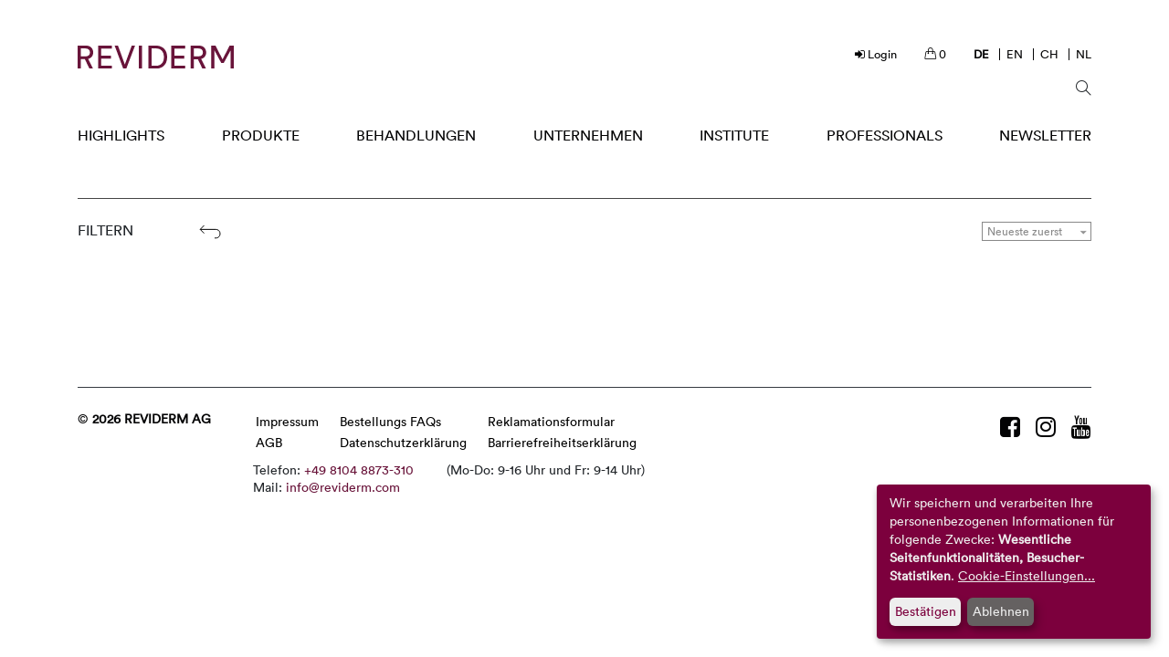

--- FILE ---
content_type: text/html
request_url: https://www.reviderm.com/de/shop/makeup/anwendungsbereich/lips.html
body_size: 6897
content:
<!DOCTYPE html>
<html lang="de">
  <head>
    <!-- Required meta tags -->
    <meta charset="utf-8">
    <meta name="viewport" content="width=device-width, initial-scale=1, shrink-to-fit=no">

    <!-- Bootstrap CSS -->
    <link rel="stylesheet" href="https://www.reviderm.com/de/shop/lite/css/bootstrap.min.css">
    <link rel="stylesheet" href="https://www.reviderm.com/de/shop/lite/css/styles.css">
    <script>
      var baseUrl = 'https://www.reviderm.com/de/shop';
    </script>

    <link rel="apple-touch-icon" sizes="180x180" href="/fileadmin/package/images/favicons/apple-touch-icon.png">
    <link rel="icon" type="image/png" sizes="32x32" href="/fileadmin/package/images/favicons/favicon-32x32.png">
    <link rel="icon" type="image/png" sizes="16x16" href="/fileadmin/package/images/favicons/favicon-16x16.png">
    <link rel="manifest" href="/fileadmin/package/images/favicons/site.webmanifest">
    <link rel="mask-icon" href="/fileadmin/package/images/favicons/safari-pinned-tab.svg" color="#690c37">
    <link rel="shortcut icon" href="/fileadmin/package/images/favicons/favicon.ico">
    <meta name="msapplication-TileColor" content="#690c37">
    <meta name="msapplication-config" content="/fileadmin/package/images/favicons/browserconfig.xml">
    <meta name="theme-color" content="#ffffff">
      <script src="https://www.reviderm.com/de/shop/fileadmin/package/js/jquery.3-2-1.min.js"></script>
      <link rel="stylesheet" href="https://www.reviderm.com/de/shop/lite/css/chosen.css">
  </head>
<body>
  


<header id="header">
	<div class="container header-container">
		<div class="row">
			<div class="col-8 col-lg-4 my-auto text-center text-lg-left order-3 order-lg-1"> 
 				<a id="logo" href="/" title="REVIDERM AG">
					<img src="/fileadmin/package/images/Logo-Reviderm.svg" title="REVIDERM AG" alt="REVIDERM AG" />
				</a> 
			</div>

			<div id="top-nav" class="col-12 col-lg-8 order-1 order-lg-2 d-lg-block">
				<div class="d-flex flex-row top-nav justify-content-center justify-content-lg-end">
											<div class="top-nav-item top-nav-login first"> 
														<a href="/de/shop/customer/account/login" title="Login">
								<i class="icon fa fa-sign-in"></i> <span>Login</span>
							</a> 
													</div>
						<div class="top-nav-item top-nav-cart"> 
														<a href="/de/shop/checkout/cart">
								<i class="icon icon-handbag"></i> <span class="d-lg-none">Warenkorb</span> <span data-bind="text: cart.count">0</span>							</a> 
													</div>
						<div class="top-nav-item top-nav-language last"> 
							<nav class="language">
								<a href="/" title="REVIDERM Deutschland" class="active" hreflang="de">
									<span lang="de">DE</span>
								</a>
								<a href="/en.html"  title="Switch to the english translation of this page" hreflang="en">
									<span lang="en">En</span>
								</a>
					 			<a href="/ch.html"  title="REVIDERM Schweiz & Lichtenstein" hreflang="ch">
									<span lang="en">Ch</span>
								</a>
                                <a href="/skinexpert-nl/" title="Wechseln Sie zur Niederländischen Seite" hreflang="nl">
                                    <span lang="nl">NL</span>
                                </a>
					 		</nav>
						 </div>
									</div>
			</div>
							<div class="col-2 col-lg-6 text-right ml-auto ml-lg-auto search-button my-auto order-4 order-lg-3"> <i class="icon icon-magnifier btn pr-0"></i> </div>
						<div id="nav-main" class="col-2 col-lg-12 my-auto order-2 order-lg-4"> <nav class="navbar navbar-light navbar-expand-lg px-0"> <button class="navbar-toggler" type="button" data-toggle="collapse" data-target="#navbar" aria-controls="navbar" aria-expanded="false" aria-label="Toggle navigation"> <span class="navbar-toggler-icon"></span> </button> 
                <div class="collapse navbar-collapse" id="navbar"> <ul class="nav navbar-nav w-100 justify-content-between"><li class="nav-item text-left dropdown first"><a href="/highlights/beauty-forum-stars-award/das-hautmikrobiom.html" title="Highlights" class="link-item" aria-haspopup="true" aria-expanded="false"><span>Highlights</span><span class="collapser d-none"></span></a>
                      <div class="dropdown-menu box-shadow"><ul class="nav flex-column"><li class="nav-item text-left first"><a href="/highlights/beauty-forum-stars-award.html" title="Beauty Forum Stars Award" class="link-item" aria-haspopup="true" aria-expanded="false"><span>Beauty Forum Stars Award</span><span class="collapser d-none"></span></a></li><li class="nav-item text-left"><a href="/highlights/40-jahre-reviderm.html" title="40 Jahre REVIDERM" class="link-item"><span>40 Jahre REVIDERM</span><span class="collapser d-none"></span></a></li><li class="nav-item text-left"><a href="/highlights/beauty-sleep-cream.html" title="beauty sleep cream" class="link-item"><span>beauty sleep cream</span><span class="collapser d-none"></span></a></li><li class="nav-item text-left"><a href="/highlights/purity.html" title="Purity" class="link-item"><span>Purity</span><span class="collapser d-none"></span></a></li><li class="nav-item text-left"><a href="/highlights/couperose.html" title="Couperose" class="link-item"><span>Couperose</span><span class="collapser d-none"></span></a></li><li class="nav-item text-left"><a href="/highlights/sonnenpflege.html" title="Sonnenpflege" class="link-item"><span>Sonnenpflege</span><span class="collapser d-none"></span></a></li><li class="nav-item text-left"><a href="/highlights/bestseller.html" title="Bestseller" class="link-item"><span>Bestseller</span><span class="collapser d-none"></span></a></li><li class="nav-item text-left"><a href="/highlights/peeling.html" title="Peeling" class="link-item"><span>Peeling</span><span class="collapser d-none"></span></a></li><li class="nav-item text-left"><a href="/highlights/reinigungsroutinen.html" title="Reinigungsroutinen" class="link-item"><span>Reinigungsroutinen</span><span class="collapser d-none"></span></a></li><li class="nav-item text-left"><a href="/highlights/contouring-well-aging.html" title="Contouring - Well-Aging" class="link-item"><span>Contouring - Well-Aging</span><span class="collapser d-none"></span></a></li><li class="nav-item text-left last"><a href="/highlights/growth-factor-cell-renewal.html" title="Growth Factor Cell Renewal" class="link-item"><span>Growth Factor Cell Renewal</span><span class="collapser d-none"></span></a></li></ul></div>
                    </li><li class="nav-item text-left dropdown"><a href="/de/shop/produkte/kategorien/reinigung.html" title="Produkte" class="link-item" aria-haspopup="true" aria-expanded="false"><span>Produkte</span><span class="collapser d-none"></span></a>
                      <div class="dropdown-menu box-shadow shop shop-5"><ul class="nav nav-fill"><li class="nav-item text-left dropdown"><a href="#" class="link-item link-item-sub link-item-nolink mb-lg-2 d-block"><strong>Pflegeprodukte</strong><span class="collapser d-none"></span></a><ul class="nav flex-column dropdown-menu"><li class="nav-item text-left"><a href="/shop/produkte/kategorien/reinigung.html" title="Reinigung" class="link-item link-item-sub">Reinigung</a></li><li class="nav-item text-left"><a href="/shop/produkte/kategorien/peeling.html" title="Peeling" class="link-item link-item-sub">Peeling</a></li><li class="nav-item text-left"><a href="/shop/produkte/kategorien/primer.html" title="Primer" class="link-item link-item-sub">Primer</a></li><li class="nav-item text-left"><a href="/shop/produkte/kategorien/ampullen.html" title="Ampullen" class="link-item link-item-sub">Ampullen</a></li><li class="nav-item text-left"><a href="/shop/produkte/kategorien/tagespflege.html" title="Tagespflege" class="link-item link-item-sub">Tagespflege</a></li><li class="nav-item text-left"><a href="/shop/produkte/kategorien/nachtpflege.html" title="Nachtpflege" class="link-item link-item-sub">Nachtpflege</a></li><li class="nav-item text-left"><a href="/shop/produkte/kategorien/hautmikrobiom.html" title="Hautmikrobiom" class="link-item link-item-sub">Hautmikrobiom</a></li><li class="nav-item text-left"><a href="/shop/produkte/kategorien/pflege.html" title="24H-Pflege" class="link-item link-item-sub">24H-Pflege</a></li><li class="nav-item text-left"><a href="/shop/produkte/kategorien/seren.html" title="Wirkstoffkonzentrate und Seren" class="link-item link-item-sub">Wirkstoffkonzentrate und Seren</a></li><li class="nav-item text-left"><a href="/shop/produkte/kategorien/masken.html" title="Masken" class="link-item link-item-sub">Masken</a></li><li class="nav-item text-left"><a href="/shop/produkte/kategorien/augen.html" title="Augen-, Lippen- und Dekolletépflege" class="link-item link-item-sub">Augen-, Lippen- und Dekolletépflege</a></li><li class="nav-item text-left"><a href="/shop/produkte/kategorien/sonne.html" title="Sonnenpflege" class="link-item link-item-sub">Sonnenpflege</a></li><li class="nav-item text-left"><a href="/shop/produkte/kategorien/body.html" title="Körperpflege" class="link-item link-item-sub">Körperpflege</a></li><li class="nav-item text-left"><a href="/shop/produkte/kategorien/nahrungsergaenzung.html" title="Nahrungsergänzung" class="link-item link-item-sub">Nahrungsergänzung</a></li><li class="nav-item text-left"><a href="/shop/produkte/kategorien/accessoires.html" title="Accessoires" class="link-item link-item-sub">Accessoires</a></li><li class="nav-item text-left"><a href="/shop/produkte/kategorien/sets-geschenke.html" title="Sets & Geschenke" class="link-item link-item-sub">Sets & Geschenke</a></li><li class="nav-item text-left"><a href="/shop/produkte/kategorien/spezialpflege.html" title="Spezialpflege" class="link-item link-item-sub">Spezialpflege</a></li><li class="nav-item text-left"><a href="/shop/produkte/kategorien/aktionen.html" title="Aktionen" class="link-item link-item-sub">Aktionen</a></li></ul></li><li class="nav-item text-left dropdown"><a href="#" class="link-item link-item-sub link-item-nolink mb-lg-2 d-block"><strong>Make-Up</strong><span class="collapser d-none"></span></a><ul class="nav flex-column dropdown-menu"><li class="nav-item text-left"><a href="/shop/produkte/makeup/foundation.html" title="Foundation" class="link-item link-item-sub">Foundation</a></li><li class="nav-item text-left"><a href="/shop/produkte/makeup/puder.html" title="Puder" class="link-item link-item-sub">Puder</a></li><li class="nav-item text-left"><a href="/shop/produkte/makeup/highlighter.html" title="Highlighter" class="link-item link-item-sub">Highlighter</a></li><li class="nav-item text-left"><a href="/shop/produkte/makeup/cover.html" title="Cover" class="link-item link-item-sub">Cover</a></li><li class="nav-item text-left"><a href="/shop/produkte/makeup/rouge.html" title="Rouge" class="link-item link-item-sub">Rouge</a></li><li class="nav-item text-left"><a href="/shop/produkte/makeup/bronzer.html" title="Bronzer" class="link-item link-item-sub">Bronzer</a></li><li class="nav-item text-left"><a href="/shop/produkte/makeup/lidschatten.html" title="Lidschatten" class="link-item link-item-sub">Lidschatten</a></li><li class="nav-item text-left"><a href="/shop/produkte/makeup/mascara.html" title="Mascara" class="link-item link-item-sub">Mascara</a></li><li class="nav-item text-left"><a href="/shop/produkte/makeup/kajal.html" title="Kajal" class="link-item link-item-sub">Kajal</a></li><li class="nav-item text-left"><a href="/shop/produkte/makeup/eyeliner.html" title="Eyeliner" class="link-item link-item-sub">Eyeliner</a></li><li class="nav-item text-left"><a href="/shop/produkte/makeup/augenbrauen.html" title="Augenbrauen" class="link-item link-item-sub">Augenbrauen</a></li><li class="nav-item text-left"><a href="/shop/produkte/makeup/eye-make-up-entferner.html" title="Augen Make-up Entferner" class="link-item link-item-sub">Augen Make-up Entferner</a></li><li class="nav-item text-left"><a href="/shop/produkte/makeup/lippenstift.html" title="Lippenstift" class="link-item link-item-sub">Lippenstift</a></li><li class="nav-item text-left"><a href="/shop/produkte/makeup/lipliner.html" title="Lipliner" class="link-item link-item-sub">Lipliner</a></li><li class="nav-item text-left"><a href="/shop/produkte/makeup/lipgloss.html" title="Lipgloss" class="link-item link-item-sub">Lipgloss</a></li><li class="nav-item text-left"><a href="/shop/produkte/makeup/brushes-accessoires.html" title="Brushes & Accessoires" class="link-item link-item-sub">Brushes & Accessoires</a></li><li class="nav-item text-left"><a href="/shop/produkte/makeup/coral-muse-look.html" title="Midnight Muse Look" class="link-item link-item-sub">Midnight Muse Look</a></li></ul></li><li class="nav-item text-left dropdown"><a href="#" class="link-item link-item-sub link-item-nolink mb-lg-2 d-block"><strong>Hauttyp</strong><span class="collapser d-none"></span></a><ul class="nav flex-column dropdown-menu"><li class="nav-item text-left"><a href="/shop/produkte/hauttyp/normale-haut.html" title="Normale Haut" class="link-item link-item-sub">Normale Haut</a></li><li class="nav-item text-left"><a href="/shop/produkte/hauttyp/trockene-haut.html" title="Trockene Haut" class="link-item link-item-sub">Trockene Haut</a></li><li class="nav-item text-left"><a href="/shop/produkte/hauttyp/feuchtigkeitsarme-haut.html" title="Feuchtigkeitsarme Haut" class="link-item link-item-sub">Feuchtigkeitsarme Haut</a></li><li class="nav-item text-left"><a href="/shop/produkte/hauttyp/fettige-haut.html" title="Fettige Haut" class="link-item link-item-sub">Fettige Haut</a></li></ul></li><li class="nav-item text-left dropdown"><a href="#" class="link-item link-item-sub link-item-nolink mb-lg-2 d-block"><strong>Hautzustand & Hautbedürfnis</strong><span class="collapser d-none"></span></a><ul class="nav flex-column dropdown-menu"><li class="nav-item text-left"><a href="/shop/produkte/hautzustand/anti-aging.html" title="Hautalterung - straffung & Festigung" class="link-item link-item-sub">Hautalterung - straffung & Festigung</a></li><li class="nav-item text-left"><a href="/shop/produkte/hautzustand/pre-aging.html" title="Vorzeitige Hautalterung" class="link-item link-item-sub">Vorzeitige Hautalterung</a></li><li class="nav-item text-left"><a href="/shop/produkte/hautzustand/radikalschutz-umweltbelastung.html" title="Radikalschutz & Umweltbelastung" class="link-item link-item-sub">Radikalschutz & Umweltbelastung</a></li><li class="nav-item text-left"><a href="/shop/produkte/hautzustand/feuchtigkeitsmangel.html" title="Feuchtigkeitsmangel" class="link-item link-item-sub">Feuchtigkeitsmangel</a></li><li class="nav-item text-left"><a href="/shop/produkte/hautzustand/sensibel.html" title="Hautsensibilität" class="link-item link-item-sub">Hautsensibilität</a></li><li class="nav-item text-left"><a href="/shop/produkte/hautzustand/unreinheiten.html" title="Unreinheiten" class="link-item link-item-sub">Unreinheiten</a></li><li class="nav-item text-left"><a href="/shop/produkte/hautzustand/roetungen.html" title="Rötungen und Gefässlabilität" class="link-item link-item-sub">Rötungen und Gefässlabilität</a></li><li class="nav-item text-left"><a href="/shop/produkte/hautzustand/erweiterte-poren.html" title="Erweiterte Poren" class="link-item link-item-sub">Erweiterte Poren</a></li><li class="nav-item text-left"><a href="/shop/produkte/hautzustand/pigmentflecken.html" title="Pigmentflecken" class="link-item link-item-sub">Pigmentflecken</a></li><li class="nav-item text-left"><a href="/shop/produkte/hautzustand/augenschatten.html" title="Augenschatten & -schwellungen" class="link-item link-item-sub">Augenschatten & -schwellungen</a></li><li class="nav-item text-left"><a href="/shop/produkte/hautzustand/lichtschaedigung.html" title="Lichtschädigung" class="link-item link-item-sub">Lichtschädigung</a></li><li class="nav-item text-left"><a href="/shop/produkte/hautzustand/narben.html" title="Narben" class="link-item link-item-sub">Narben</a></li><li class="nav-item text-left"><a href="/shop/produkte/hautzustand/lichtschutz.html" title="Lichtschutz" class="link-item link-item-sub">Lichtschutz</a></li><li class="nav-item text-left"><a href="/shop/produkte/hautzustand/koerperstraffung.html" title="Körperstraffung" class="link-item link-item-sub">Körperstraffung</a></li></ul></li><li class="nav-item text-left dropdown"><a href="#" class="link-item link-item-sub link-item-nolink mb-lg-2 d-block"><strong>Produktlinien</strong><span class="collapser d-none"></span></a><ul class="nav flex-column dropdown-menu"><li class="nav-item text-left"><a href="/shop/produkte/linien/global-anti-aging.html" title="Global Anti-Aging" class="link-item link-item-sub">Global Anti-Aging</a></li><li class="nav-item text-left"><a href="/shop/produkte/linien/age-prevention.html" title="Age-Prevention" class="link-item link-item-sub">Age-Prevention</a></li><li class="nav-item text-left"><a href="/shop/produkte/linien/anti-oxidans.html" title="Anti-Oxidans" class="link-item link-item-sub">Anti-Oxidans</a></li><li class="nav-item text-left"><a href="/shop/produkte/linien/regulation.html" title="Regulation" class="link-item link-item-sub">Regulation</a></li><li class="nav-item text-left"><a href="/shop/produkte/linien/high-performance.html" title="Contouring" class="link-item link-item-sub">Contouring</a></li><li class="nav-item text-left"><a href="/shop/produkte/linien/hydration.html" title="Hydration" class="link-item link-item-sub">Hydration</a></li><li class="nav-item text-left"><a href="/shop/produkte/linien/purity.html" title="Purity" class="link-item link-item-sub">Purity</a></li><li class="nav-item text-left"><a href="/shop/produkte/linien/couperose.html" title="Couperose" class="link-item link-item-sub">Couperose</a></li><li class="nav-item text-left"><a href="/shop/produkte/linien/brightening.html" title="Brightening" class="link-item link-item-sub">Brightening</a></li><li class="nav-item text-left"><a href="/shop/produkte/linien/nutricosmetics.html" title="Nutricosmetics" class="link-item link-item-sub">Nutricosmetics</a></li><li class="nav-item text-left"><a href="/shop/produkte/linien/ph-management.html" title="Ph Management" class="link-item link-item-sub">Ph Management</a></li><li class="nav-item text-left"><a href="/shop/produkte/linien/neuro-sensitive.html" title="Neuro Sensitive" class="link-item link-item-sub">Neuro Sensitive</a></li></ul></li></ul></div>
                    </li><li class="nav-item text-left dropdown"><a href="/behandlungen/hautanalyse-observ.html" title="Behandlungen" class="link-item" aria-haspopup="true" aria-expanded="false"><span>Behandlungen</span><span class="collapser d-none"></span></a>
                      <div class="dropdown-menu box-shadow"><ul class="nav flex-column"><li class="nav-item text-left first"><a href="/behandlungen/hautanalyse-observ.html" title="Hautanalyse - Observ" class="link-item"><span>Hautanalyse - Observ</span><span class="collapser d-none"></span></a></li><li class="nav-item text-left"><a href="/behandlungen/mikrodermabrasion-skinpeeler-ultra.html" title="Mikrodermabrasion - SkinPeeler - ultra" class="link-item"><span>Mikrodermabrasion - SkinPeeler - ultra</span><span class="collapser d-none"></span></a></li><li class="nav-item text-left"><a href="/behandlungen/micro-needling-skinneedler.html" title="Micro-Needling - SkinNeedler" class="link-item"><span>Micro-Needling - SkinNeedler</span><span class="collapser d-none"></span></a></li><li class="nav-item text-left"><a href="/behandlungen/ultraschall-celljet.html" title="Ultraschall - cellJET" class="link-item"><span>Ultraschall - cellJET</span><span class="collapser d-none"></span></a></li><li class="nav-item text-left"><a href="/behandlungen/radiofrequenz-vega.html" title="Radiofrequenz - vega" class="link-item"><span>Radiofrequenz - vega</span><span class="collapser d-none"></span></a></li><li class="nav-item text-left"><a href="/behandlungen/laserepilation-zodiac.html" title="Laserepilation - zodiac" class="link-item"><span>Laserepilation - zodiac</span><span class="collapser d-none"></span></a></li><li class="nav-item text-left last"><a href="/behandlungen/hydroporation-mesojet.html" title="Hydroporation - MesoJet" class="link-item"><span>Hydroporation - MesoJet</span><span class="collapser d-none"></span></a></li></ul></div>
                    </li><li class="nav-item text-left dropdown"><a href="/unternehmen/ueber-reviderm.html" title="Unternehmen" class="link-item" aria-haspopup="true" aria-expanded="false"><span>Unternehmen</span><span class="collapser d-none"></span></a>
                      <div class="dropdown-menu box-shadow"><ul class="nav flex-column"><li class="nav-item text-left first"><a href="/unternehmen/ueber-reviderm.html" title="Über REVIDERM" class="link-item"><span>Über REVIDERM</span><span class="collapser d-none"></span></a></li><li class="nav-item text-left"><a href="/unternehmen/meilensteine.html" title="Meilensteine" class="link-item"><span>Meilensteine</span><span class="collapser d-none"></span></a></li><li class="nav-item text-left"><a href="/unternehmen/true-care.html" title="TRUE CARE" class="link-item"><span>TRUE CARE</span><span class="collapser d-none"></span></a></li><li class="nav-item text-left"><a href="/unternehmen/das-reviderm-system.html" title="Das REVIDERM System" class="link-item"><span>Das REVIDERM System</span><span class="collapser d-none"></span></a></li><li class="nav-item text-left"><a href="https://www.reviderm.com/jobs/" title="Karriere" target="_blank" class="link-item"><span>Karriere</span></a></li><li class="nav-item text-left last"><a href="/unternehmen/events.html" title="Events" class="link-item"><span>Events</span><span class="collapser d-none"></span></a></li></ul></div>
                    </li><li class="nav-item text-left dropdown"><a href="/institute/institutsfinder.html" title="Institute" class="link-item" aria-haspopup="true" aria-expanded="false"><span>Institute</span><span class="collapser d-none"></span></a>
                      <div class="dropdown-menu box-shadow"><ul class="nav flex-column"><li class="nav-item text-left first"><a href="/institute/institutsfinder.html" title="Institutsfinder" class="link-item"><span>Institutsfinder</span><span class="collapser d-none"></span></a></li><li class="nav-item text-left last"><a href="/institute/skinmedics.html" title="skinmedics" class="link-item"><span>skinmedics</span><span class="collapser d-none"></span></a></li></ul></div>
                    </li><li class="nav-item text-left dropdown"><a href="https://www.reviderm.com/skintechnology/" title="Professionals" target="_blank" class="link-item"><span>Professionals</span></a>
                      <div class="dropdown-menu box-shadow"><ul class="nav flex-column"><li class="nav-item text-left first"><a href="https://www.reviderm.com/skintechnology/" title="Geräte für Institute" target="_blank" class="link-item"><span>Geräte für Institute</span></a></li><li class="nav-item text-left"><a href="/professionals/jetsolutiontm-wirkstoffloesungen.html" title="JetSolution™ Wirkstofflösungen" class="link-item"><span>JetSolution™ Wirkstofflösungen</span><span class="collapser d-none"></span></a></li><li class="nav-item text-left last"><a href="/professionals/nisv-fuer-institute.html" title="NiSV für Institute" class="link-item"><span>NiSV für Institute</span><span class="collapser d-none"></span></a></li></ul></div>
                    </li><li class="nav-item text-left last"><a href="/newsletter-anmeldung.html#Newsletter" title="Newsletter" class="link-item"><span>Newsletter</span><span class="collapser d-none"></span></a></li></ul> </div>
                 </nav> </div>
             </div>
           </div> </header>
 <input type="hidden" id="customertype" value="">

  <div class="page-product-category">


    
<div id="c9" class="frame frame-default frame-type-list frame-layout-0">
<div class="categoryteaser">
	

    <div class="container">
        <div class="row">
            <div class="col-12">
                <div class="carousel">
                    <figure class="image">
                        

                        
                    </figure>
                </div>

                
            </div>
        </div>
    </div>

</div></div>



<div class="container">
<div style="border-top: solid 1px #444;">&nbsp;</div>
<div class="row">

<div id="catContent" class="col-xl-2 col-md-3 filter">
	<div class="filter-header p-3 p-md-0">
		<span class="filter-title" data-bind="click: showFilter">Filtern</span>
		<a id="removeFilterButton" href="//www.reviderm.com/de/shop/makeup/anwendungsbereich/lips.html?order=created_at_desc#catContent"><img src="/fileadmin/package/images/remove-filter.svg" width="30" height="24" alt="Reset filter" /></a>
	</div>

	<div id="filter">
			</div>	
</div>
<div class="col-xl-10 col-md-9">
	<div class="row">
		<div class="col-12 sorting">
			<div class="row align-items-end">
				<div class="col">
					<h3 class="mb-0"></h3>
				</div>
				<div class="col-auto">
					<select style="border: solid 1px #888;" class="mb-2" data-bind="value: order, event : { change: updateOrder }">
						<option value="created_at_desc">Neueste zuerst</option>
						<option value="price_asc">Sortieren nach Preis</option>
					</select>
				</div>
			</div>
			<nav aria-label="Page navigation example" class="d-none d-md-block">
				<ul class="pagination justify-content-center">
						
						
						
									</ul>
			</nav>
		</div>
	</div>
	<div class="row">
			</div>
	<nav aria-label="Page navigation example">
		<ul class="pagination justify-content-center">
				
				
				
					</ul>
	</nav>
</div>

</div>
</div>

</div>

<script src="https://www.reviderm.com/de/shop/lite/js/jquery-3.2.1.min.js"></script>
<script src="https://www.reviderm.com/de/shop/lite/js/popper.min.js"></script>
<script src="https://www.reviderm.com/de/shop/lite/js/bootstrap.min.js"></script>
<script src="https://www.reviderm.com/de/shop/lite/js/knockout.js"></script>
<script src="https://www.reviderm.com/de/shop/fileadmin/package/js/config.js"></script>
<script src="https://www.reviderm.com/de/shop/fileadmin/package/js/klaro.js"></script>
<script src="https://www.reviderm.com/de/shop/lite/js/global.js"></script>
<script src="/fileadmin/package/js/scripts.js"></script>
<script>
	var viewModel = {
		cart: {
			count:  ko.observable(0)
		},
		order: ko.observable('created_at_desc'),
		updateOrder: function(vm) {			
			var url = '//www.reviderm.com/de/shop/makeup/anwendungsbereich/lips.html?cat=lips.html'
			if (url.indexOf('?') > 0) {
				url += '&'
			} else {
				url += '?'
			}
			url += 'order=' + vm.order() + '#catContent'
			location.href = url
		},
		showFilter: function() {
			if (!window.matchMedia('screen and (max-width: 768px)').matches) return;
			if ($('#filter').css('display') == 'none') {
				$('#filter').slideDown()
				$('#removeFilterButton').fadeIn()
			} else {
				$('#filter').slideUp()
				$('#removeFilterButton').fadeOut()
			}
		}
	}	
	ko.applyBindings(viewModel);

	var updateCartCount = function( number ) {
		cartCount = number;
		setTimeout(function() { $('*[data-bind="text: cart.count"]').text(cartCount) }, 100);
	};
	updateCartCount( 0 );

	$('.addtocart').click(function() {
		var productId = $(this).data('id')
		$.getJSON('https://www.reviderm.com/de/shop/product/add-to-cart/' + $(this).data('id'), {}, function(response) {
			viewModel.cart.count(response.cartCount);
			updateCartCount( response.cartCount );
			showMiniCart(productId);
			location.href = '#header';
		});
	});
	

	(function($)
	 {
	    showMore = function(element, time) {
	        if (element.height() == "48") {
	            autoHeightAnimate(element, time);
	        } else {
	            element.stop().css({ overflow: 'hidden' }).animate({ height: '48px' }, time).removeClass('done');
	        }
	    }
	
	    function autoHeightAnimate(element, time) {
	        var curHeight = element.height(),
	            autoHeight = element.css('height', 'auto').height();
	
	        element.height(curHeight);
	
	        element.stop().css({ overflow: 'hidden' }).animate({ height: autoHeight }, time).addClass('done');
	    }
	
		
	    //var $teaserText = $('.categoryteaser .header-slide-content');
		//showMore($teaserText, 0);
	
	   // $teaserText.on('click', function(e) {
	   //     showMore($(this), 300);
	   // });
	   var width = $( window ).width();		           
		
	   if ( width < 761 ) {
		 var $teaserText = $('.categoryteaser .header-slide-content');
	   	 showMore($teaserText, 0);

	    	 $teaserText.on('click', function(e) {
 			showMore($(this), 300);
	    	 });
	   } else {
		$('.categoryteaser .header-slide-content').removeAttr( 'style' ).removeClass( "header-slide-content" );
	   }
	})(jQuery);
	
</script>

      <footer id="footer">
      <div class="page-footer container">
        <div class="border-top border-dark mt-4 pt-1">
          <div class="row">
            <div class="col-12 col-lg-auto text-center text-lg-left order-3 order-lg-1 pt-2">
              <p class="copyright">© <span>2026 REVIDERM AG</span></p>
            </div>
            <div class="col-12 col-lg text-center text-lg-left order-2 order-lg-2 pt-2">
              <nav id="nav-footer" class="mt-2 mb-1 my-lg-0 ml-lg-2">
                <table>
                    <tr>
                        <td class="nav-item">
                            <a href="/impressum.html" title="Impressum">Impressum</a>
                        </td>
                        <td class="nav-item" style="padding-left: 20px;">
                            <a href="/bestellungs-faqs.html" title="Bestellungs FAQs">Bestellungs FAQs</a>
                        </td>
                        <td class="nav-item" style="padding-left: 20px;">
                            <a href="/reklamationsformular.html" title="Reklamationsformular">Reklamationsformular</a>
                        </td>
                    </tr>
                    <tr>
                        <td class="nav-item">
                            <a href="/agb.html" title="AGB">AGB</a>
                        </td>
                        <td class="nav-item" style="padding-left: 20px;">
                            <a href="/datenschutzerklaerung.html" title="Datenschutzerklärung">Datenschutzerklärung</a>
                        </td>
                        <td class="nav-item" style="padding-left: 20px;">
                            <a href="/barrierefreiheitserklaerung.html" title="Barrierefreiheitserklärung">Barrierefreiheitserklärung</a>
                        </td>
                    </tr>
                </table>
              </nav>
              <div class="mx-2 mt-1 mb-2">
                <div class="row">
                  <div class="col-12">
                    Telefon: <a href="tel:+4981048873310" class="text-primary">+49 8104 8873-310</a>
                    <span class="d-block d-md-inline mr-md-3"></span>
                    (Mo-Do: 9-16 Uhr und Fr: 9-14 Uhr)
                    <br/>
                    Mail: <a href="mailto:info@reviderm.com" class="text-primary">info@reviderm.com</a>
                  </div>
                </div>
              </div>
            </div>
            <div class="col-12 col-lg-3 text-center text-lg-right order-1 order-lg-3 pt-2">
              <nav id="nav-social">
                <a href="https://www.facebook.com/REVIDERM" target="_blank" title="Facebook"><i class="fa fa-facebook-square"></i> <span>Facebook</span></a>
                <a href="https://www.instagram.com/revidermofficial/" target="_blank" title="Instagram"><i class="fa fa-instagram"></i> <span>Instagram</span></a>
                <a href="https://www.youtube.com/user/REVIDERMAG" target="_blank" title="Youtube"><i class="fa fa-youtube"></i> <span>Youtube</span></a>
              </nav>
            </div>
          </div>
        </div>
      </div>
    </footer>

    <script>
        /*$("#navbar").ready(function() {
            $("div#navbar").find("ul li:nth-child(2)").find(".shop-5").find("ul li:nth-child(1)").hide();
            //$("div.shop-5").find("li").first().hide;
            if($("#customertype").val()=="staff"){
                $("div.shop-5").find("li").first().show;
                $("#navbar").find("ul li:nth-child(2)").find(".shop-5").find("ul li:nth-child(1)").show();
            }
        });*/
    </script>

    <!-- <script id="cookieinfo"
        src="/fileadmin/package/js/cookieinfo.js"
        data-bg="#7c003d"
        data-fg="#f9ebe6"
        data-link="#fff"
        data-divlink="#7c003d"
        data-divlinkbg="#f9ebe6"
        data-cookie="RvdrmCookie"
        data-text-align="left"
        data-message="Cookies werden zur Benutzerführung und Webanalyse verwendet und helfen dabei, diese Webseite zu verbessern. Durch die weitere Nutzung dieser Webseite erklären Sie sich mit der Cookie-Nutzung gemäß unserer <a>Datenschutzerklärung</a> einverstanden."
        data-moreinfo="./datenschutzerklaerung.html"
        data-close-text="Ok!"></script> -->

        <!-- Google Tag Manager -->
        <script async type="opt-in" data-type="application/javascript" data-name="googleAnalytics">(function(w,d,s,l,i){w[l]=w[l]||[];w[l].push({'gtm.start':new Date().getTime(),event:'gtm.js'});var f=d.getElementsByTagName(s)[0],j=d.createElement(s),dl=l!='dataLayer'?'&l='+l:'';j.async=true;j.src='https://www.googletagmanager.com/gtm.js?id='+i+dl;f.parentNode.insertBefore(j,f);})(window,document,'script','dataLayer','GTM-NFDK963');</script>
        <!-- End Google Tag Manager -->

        <!-- Google Tag Manager (noscript) -->
        <noscript><iframe src="https://www.googletagmanager.com/ns.html?id=GTM-NFDK963" height="0" width="0" style="display:none;visibility:hidden"></iframe></noscript>
        <!-- End Google Tag Manager (noscript) -->
</body>
</html>

--- FILE ---
content_type: text/html
request_url: https://www.reviderm.com/de/shop/product/search
body_size: 1326
content:
<div id="search" class="search-container container">
    <div class="search-inner container box-shadow">
        <div class="row">
            <div class="col-12">
                <form class="py-2">
                    <div class="form-group my-0">
                        <div class="input-group mb-0">
                            <input id="search-term" placeholder="Search" type="text" value="" class="form-control" autocomplete="off" />
                            <div class="input-group-append">
                                <i class="fa fa-search input-group-text search-btn"></i>
                            </div>
                        </div>
                    </div>
                </form>
            </div>
        </div>

        <div class="row search-results">
            <div class="col-lg-6 py-2">
                <h3>Produkte</h3>
                <div id="search-results-products">
                    <!-- ko if: loader --> 
                        <img src="https://www.reviderm.com/de/shop/lite/img/loader.gif">
                    <!-- /ko -->

                    <!-- ko if: !loader() && (items().length == 0) -->
                        <div>Keine Treffer</div>
                    <!-- /ko -->

                    <!-- ko if: items().length -->
                    <div data-bind="foreach: items">
                        <div class="row mb-2">
                            <div class="col-auto my-auto"><img data-bind="attr: { src: imageUrl }"></div>
                            <div class="col my-auto"><a data-bind="attr: { href: productUrl }, text: name"></a></div>
                            <div class="col-3 text-right my-auto" data-bind="text: price"></div>
                        </div>
                    </div>
                    <!-- /ko -->
                </div>
            </div>
            <div class="col-lg-6 py-2">
                <h3>Beiträge</h3>
                <div id="search-results-content">
                    <img src="https://www.reviderm.com/de/shop/lite/img/loader.gif">
                </div>
            </div>
        </div>
    </div>
</div>

<script>
    var getReqM, getReqT;

    $('.search-results').hide();

    var viewModelSearch = {
        items: ko.observableArray(),
        loader: ko.observable(false)
    }
    ko.applyBindings(viewModelSearch, $('#search-results-products').get(0));

    $('#search-term').keyup(function() {
        var val = $(this).val();
        funcSearch(val);
    });

    $('.search-btn').on('touchend click', function() {
        var val = $('#search-term').val();
        funcSearch(val);
    });


    var funcSearch = function( val ) {
        viewModelSearch.loader(true);
        var url = "https://www.reviderm.com/de/shop";
        if (val.length > 2) {
            $('.search-results').show();

            if ( getReqM ) { getReqM.abort(); }
            getReqM = $.getJSON(url + '/product/search-results/' + val, function(response) {
                viewModelSearch.items(response);
                viewModelSearch.loader(false);
            });

            if ( getReqT ) { getReqT.abort(); }
            $('#search-results-content').load('/ajax-suche.html?tx_indexedsearch_pi2%5Baction%5D=search&tx_indexedsearch_pi2%5Bcontroller%5D=Search&tx_indexedsearch_pi2%5Bsearch%5D%5Bsword%5D=' + val);
        } else {
            viewModelSearch.items([]);
            viewModelSearch.loader(false);
        }
    };
</script>



--- FILE ---
content_type: text/css; charset=utf-8
request_url: https://www.reviderm.com/de/shop/lite/css/styles.css
body_size: 5097
content:
@import "/fileadmin/package/css/font-awesome.css?cached=true";
@import "/fileadmin/package/css/simple-line-icons.css?cached=true";
@import "/fileadmin/package/css/hybrid.css?cached=true";


#footer {
  /*padding-top: 100px;*/
}

a {
  color: #000;
}
a:hover {
  color: #000;
}
.btn-primary {
  border: solid 1px #111;
  background-color: #111;
  color: #fff;
  font-weight: bold;
}
.btn-secondary {
  background-color: transparent;
  border: solid 1px #444;
  color: #111;
}
.btn-grey {
  background-color: #ccc;
  color: #111;
  text-transform: none;
  font-weight: bold;
}
.btn-grey:hover {
  background-color: #aaa;
}
.pagination {
  padding-top: 20px;
}
.page-link:focus,
.page-link:hover {
  color: #000;
}
.page-link {
  color: #000;
  border: none;
}
.page-item.active .page-link {
  background-color: #444;
}
.page-item:first-child .page-link,
.page-item:last-child .page-link {
  border-radius: 0;
}
.invalid {
  color: #dc3545;
}
.right {
  text-align: right;
}

/*** account navigation ********************/
h1.page-title {
  font-size: 32px;
  color: #000;
}
h1.page-title,
div.page-title {
  padding: 10px 0;
  margin-bottom: 20px;
  border-bottom: solid 1px #000;
}
#overlay {
  position: fixed;
  top: 0;
  left: 0;
  right: 0;
  bottom: 0;
  background-color: #888;
  opacity: 0.5;
  z-index: 10;
}
#popup {
  position: absolute;
  top: 80px;
  width: 100%;
  /* media widths müssen gesetzt werden */
  left: 0;
  z-index: 11;
  background-color: #fff;
}
@media (min-width: 576px) {
  #popup {
    left: 50%;
    width: 540px;
    margin-left: -270px;
  }
}
@media (min-width: 768px) {
  #popup {
    left: 50%;
    width: 720px;
    margin-left: -360px;
  }
}
@media (min-width: 992px) {
  #popup {
    left: 50%;
    width: 960px;
    margin-left: -480px;
  }
}
@media (min-width: 1200px) {
  #popup {
    left: 50%;
    width: 1140px;
    margin-left: -570px;
  }
}
#waiting-popup {
  position: fixed;
  top: 50%;
  height: 200px;
  margin-top: -100px;
  width: 300px;
  left: 50%;
  margin-left: -150px;
  z-index: 11;
  background-color: #fff;
}
/*
.search-button {
	z-index: 12;
	i { cursor: pointer; }
}

#search {
	padding: 10px;
	input {
		width: 100%;
		border: solid 1px #444;
		&:focus {
			outline: none;
		}
	}
	h3 {
		margin-top: 40px;
		font-size: 18px;
		text-transform: uppercase;
		border-bottom: solid 1px #444;
	}
}
*/
#minicart {
  position: absolute;
  margin-top: 10px;
  z-index: 13;
  width: 300px;
  background-color: #fff;
  left: -241px;
}
#minicart .caret {
  margin-top: -26px;
  color: #fff;
  font-size: 30px;
/*
  padding-right: 24px;
  text-align: right;
*/
  padding-left: 254px;
}
#minicart .content {
  margin-top: -20px;
  padding: 8px;
  text-align: left;
}
#minicart .content .title {
  font-size: 16px;
  font-weight: bold;
  border-bottom: solid 1px #444;
}
#minicart .content .image {
  padding-top: 20px;
  border-right: solid 1px #444;
  text-align: center;
}
#minicart .content .price {
  padding-top: 20px;
  padding-left: 20px;
  font-size: 18px;
  font-weight: bold;
  margin-bottom: 10px;
}
#minicart .content a {
  width: 100%;
  padding: 4px 20px;
}
/*
.account-nav {
	background-color: #e6e6e6;
	ul {
		list-style-type: none;
		padding: 1px 0;
	}
	a {
		display: block;
		font-size: 14px;
		color: #000;
		margin: 20px 0;
		padding-left: 14px;
	}

	li.current a, li a:hover {
		text-decoration: none;
		border-left: solid 4px #000;
		padding-left: 10px;
	}
	
	li.current a {
		font-weight: bold;
	}
	
}
*/
/*** PAGES **********/
.page-product-category .tx-categoryteaser .col-12 .image img {
  max-width: 100%;
  height: auto;
}
.page-product-category .categoryteaser .header-slide-content {
  cursor: pointer;
}
.page-product-category .filter .filter-header {
  text-transform: uppercase;
}
.page-product-category .filter .filter-header a {
  display: block;
  float: right;
  width: 30px;
}
.page-product-category .filter .category {
  margin-top: 0;
  border-bottom: solid 1px #888;
  font-size: 14px;
  margin-bottom: 3px;
}
.page-product-category .filter ul {
  list-style-type: none;
  padding: 0;
}
.page-product-category .filter li.sub-category {
  line-height: 1.3;
  margin: 7px 0;
}
.page-product-category .filter li.sub-category a {
  position: relative;
  display: block;
  margin-right: 15px;
  font-size: 12px;
  color: #666;
  text-decoration: none;
}
.page-product-category .filter li.sub-category .checkbox {
  width: 8px;
  height: 8px;
  border: solid 1px #888;
  position: absolute;
  right: -15px;
  top: 4px;
}
.page-product-category .filter li.sub-category.checked .checkbox,
.page-product-category .filter li.sub-category a:hover .checkbox {
  background-color: #888;
}
.page-product-category .sorting {
  /*text-align: center;*/
  margin-bottom: 20px;
}
.page-product-category .sorting select {
  -webkit-appearance: none;
  color: #888;
  background-color: #fff;
  border-radius: 0;
  padding: 1px 5px;
  background: url(../img/selectbox-icon.png) no-repeat right center;
  font-size: 12px;
}
.page-product-category .product {
  margin-top: 20px;
  padding: 20px;
  text-align: center;
  cursor: pointer;
}
.page-product-category .product a {
  color: #111;
  text-decoration: none;
}
.page-product-category .product:hover {
  box-shadow: 0 0 20px 0 rgba(120, 120, 120, 0.2);
}
.page-product-category .product .btn-secondary {
  padding: 2px 10px;
}
.page-product-category .product .name,
.page-product-category .product .price {
  padding-top: 5px;
  font-size: 13px;
  color: #222;
  font-weight: bold;
}
.page-product-category .product .add {
  padding-bottom: 5px;
  color: #666;
  font-size: 12px;
}
.page-product-detail .images img {
  max-width: 400px;
  width: 100%;
  height: auto;
  margin: 0 auto;
}
.page-product-detail #productCarousel {
  margin: 0 30px;
}
.page-product-detail #productCarousel .carousel-control-prev-icon {
  background-image: url(../img/carousel-prev.jpg);
}
#map {
  background:url(../img/D_A_CH_Karte.png) no-repeat;
  background-size: contain;
}
.page-product-detail #productCarousel .carousel-control-prev {
  opacity: 1;
  margin-left: -45px;
}
.page-product-detail #productCarousel .carousel-control-next-icon {
  background-image: url(../img/carousel-next.jpg);
}
.page-product-detail #productCarousel .carousel-control-next {
  opacity: 1;
  margin-right: -45px;
}
.page-product-detail .name {
  font-weight: bold;
}
.page-product-detail .sku {
  text-transform: uppercase;
  font-size: 12px;
}
.page-product-detail .cart-row {
  margin-top: 30px;
}
.page-product-detail .cart-row .price-info .price {
  font-weight: bold;
}
.page-product-detail .cart-row .price-info .add-price,
.page-product-detail .cart-row .price-info .detail2 {
  font-size: 12px;
  color: #666;
}
.page-product-detail .cart-row .price-info .detail1 {
  font-size: 12px;
  font-weight: bold;
}
.page-product-detail .cart-row .quantity {
  padding-top: 6px;
}
.page-product-detail .cart-row .quantity .header {
  font-size: 12px;
  height: 24px;
  line-height: 24px;
}
.page-product-detail .cart-row .quantity input {
  border: solid 1px #111;
  padding: 0 4px;
}
.page-product-detail .cart-row div.addtocart {
  text-align: right;
}
.page-product-detail .cart-row div.addtocart .available-from {
  padding-top: 10px;
  height: 30px;
  font-size: 12px;
  text-transform: uppercase;
  font-weight: bold;
}
.page-product-detail .cart-row div.addtocart button {
  text-transform: uppercase;
}
.page-product-detail .info {
  margin-top: 30px;
  margin-bottom: 20px;
}
.page-product-detail .info .col-head {
  border-bottom: solid 1px #444;
  color: #444;
  font-size: 14px;
}
.page-product-detail .info .properties_configurations ul {
  padding: 0;
  list-style-type: none;
}
.page-product-detail .info .properties_configurations ul img {
  width: 25px;
}
.page-product-detail .info .properties_configurations li {
  font-size: 12px;
  padding: 8px 0;
}
.page-product-detail .info .properties_configurations li img {
  padding-right: 10px;
}
.page-product-detail .info .description {
  margin-top: 5px;
  color: #444;
  font-size: 12px;
}
.page-product-detail .social-links {
  text-align: right;
  margin-bottom: 80px;
}
.page-product-detail .cross-selling {
  font-size: 12px;
  text-align: center;
}
.page-product-detail .cross-selling .title {
  /*margin-top: -10px;*/
  text-align: left;
  /*padding: 20px;*/
  padding-top: 0;
  font-size: 16px;
}
.page-product-detail .cross-selling .add {
  color: #666;
}
.page-product-detail .add-info .anwendung {
  font-size: 12px;
}
.page-product-detail .add-info .anwendung .title {
  font-weight: bold;
  margin-bottom: 5px;
}
.page-product-detail .line {
  border-top: solid 2px #808080;
  height: 30px;
}
.page-product-detail .line-margin-right {
  margin-right: 15px;
}
.page-product-detail .line-margin-left {
  margin-left: 15px;
}
.page-product-detail .line-right {
  border-right: solid 2px #808080;
  min-height: 200px;
}
.page-product-detail #map {
  width: 100%;
  height: 180px;
}

/******* CHECKOUT CART **************/
.page-checkout-cart {
  padding-bottom: 80px;
  /*
	.column-heading {
		/* font-weight: bold; *
	}
	*/
}
.page-checkout-cart .header-container{
  margin-bottom:40px;
}
.page-checkout-cart .search-button{
  display:none;
}
.page-checkout-cart .product-detail{
  margin-bottom:20px;
}
.lbl1{display:none;}

.page-checkout-cart .hline {
  border-top: solid 1px #444;
  padding: 10px 0;
}
.page-checkout-cart .row-sum {
  font-weight: bold;
  text-transform: uppercase;
}
.page-checkout-cart .qty{
  font-weight: bold;
  text-transform: uppercase;
}

.page-checkout-cart .button-bar {
  text-align: right;
}
.page-checkout-cart .totals {
  background-color: #ddd;
  padding: 20px 10px;
  margin-top: 10px;
  margin-bottom: 30px;
}
.page-checkout-cart .totals .size1 {
  font-size: 28px;
}
.page-checkout-cart .totals .size2 {
  font-size: 20px;
}
.page-checkout-cart .totals .size3 {
  font-size: 12px;
}
.page-checkout-cart .totals .coupon {
  padding: 10px 0;
}

@media (max-width: 767px) {
  .page-checkout-cart .header-container{
    margin-bottom:20px;
  }
  .lbl1{
    display:block; margin-bottom:10px;
  }
  .page-checkout-cart .cart-header{
    display:none;
  }
  .page-checkout-cart .product-detail img{
    display: inline-block;
    float: left;
  }
  .page-checkout-cart .product-detail span.product-name{
    font-weight:bold;
    display:flex;
    margin-top:20px;
  }
}

/******* CHECKOUT ***********/
.page-checkout-index {
  overflow-y: scroll;
  padding-bottom: 80px;
}
.page-checkout-index .header-container{
  margin-bottom:40px;
}

.page-checkout-index h3 {
  font-weight: bold;
  font-size: 24px;
}
.page-checkout-index .highlight {
  color: #f00;
  font-weight: bold;
}
.page-checkout-index .address {
  padding-right: 40px;
}
.page-checkout-index .address > h3 {
  /*border-bottom: solid 1px #444;*/
  /* padding-bottom: 10px; */
  padding-left: 20px;
  margin: 0 -10px;
}
.page-checkout-index .address .row {
  margin-top: 20px;
}
.page-checkout-index .address .no-top-margin {
  margin-top: 0;
}
.page-checkout-index .address .address-radio {
  margin: 40px 0;
  font-size: 14px;
}
.page-checkout-index .address .address-radio input {
  margin-right: 10px;
  margin-top: 8px;
}
.page-checkout-index .address input.form-control {
  border: none;
  border-bottom: solid 1px #444;
  border-radius: 0;
  padding-bottom: 2px;
  margin-right: 10px;
  font-size: 14px;
}
.page-checkout-index .address input.form-control::placeholder {
  color: #000;
}
.page-checkout-index .address input.form-control.is-invalid {
  border-color: #dc3545;
}
.page-checkout-index .address select.form-control {
  -webkit-appearance: none;
  border: none;
  border-radius: 0;
  border-bottom: solid 1px #444;
  font-size: 14px;
}
.page-checkout-index .institute {
  font-size: 12px;
}
.page-checkout-index .institute h3 {
  margin-bottom: 40px;
}
.page-checkout-index .institute select.form-control {
  -webkit-appearance: none;
  height: auto;
  margin-top: 5px;
  padding: 3px 10px;
  border-radius: 0;
  font-size: 12px;
  background-color: #ddd;
  border-color: #444;
  color: #000;
}
.page-checkout-index .institute .subtitle {
  margin-top: 40px;
  margin-bottom: 20px;
}
.page-checkout-index .institute .institute-name {
  font-size: 14px;
  margin-bottom: 10px;
}
.page-checkout-index .institute #map {
  width: 100%;
  height: 130px;
  margin-bottom: 80px;
}
.page-checkout-index .shipping {
  font-size: 20px;
  margin-top: 30px;
  margin-bottom: 20px;
}
.page-checkout-index .payment {
  /* border-top: solid 1px #444; */
  margin-bottom: 30px;
}
.page-checkout-index .payment .selected {
  background-color: #f9f9f9;
}
.page-checkout-index .payment .magento-methods {
  margin-top: -20px;
}
.page-checkout-index .payment .method {
  padding: 10px;
  border-bottom: solid 1px #dfdfdf;
  cursor: pointer;
  font-size: 14px;
}
.page-checkout-index .payment .method div:nth-child(2) {
  padding-top: 10px;
}
.page-checkout-index .summary .item {
  border-top: solid 1px #444;
  margin-top: 20px;
  padding-top: 20px;
}
.page-checkout-index .summary .item img {
  width: 120px;
  height: 120px;
  float: left;
}
.page-checkout-index .summary .item p {
  padding-top: 42px;
  font-weight: bold;
}
.page-checkout-index .summary .qty {
  padding-top: 42px;
  font-weight: bold;
}
.page-checkout-index .summary .prices {
  padding-top: 42px;
  text-align: right;
  font-weight: bold;
}
.page-checkout-index .summary .prices .single-price {
  font-size: 10px;
  font-weight: normal;
}
.page-checkout-index .summary .totals {
  background-color: #ddd;
  padding: 20px 10px;
  margin: 20px 0;
}
.page-checkout-index .summary .totals .size1 {
  font-size: 22px;
}
.page-checkout-index .summary .totals .size2 {
  font-size: 18px;
}
.page-checkout-index .summary .totals .size3 {
  font-size: 12px;
}
.page-checkout-index .summary .totals .spacer {
  height: 20px;
}
.page-checkout-index .summary .comment textarea {
  width: 100%;
}
.page-checkout-index .summary .terms {
  margin: 20px 0;
}
.page-checkout-index .summary .submit {
  text-align: right;
}
.page-checkout-thanks .content {
  padding: 50px;
  font-size: 20px;
}
.page-customer-products .bubble {
  display: inline-block;
  margin: 10px;
  padding: 5px 20px;
  background-color: #eee;
  cursor: pointer;
  /*border-radius: 4px;*/
  border: solid 2px #eee;
}
.page-customer-products .bubble.selected,
.page-customer-products .bubble:hover {
  background-color: transparent;
}
.page-customer-products .bubble-pane {
  display: none;
}
.page-customer-products .actions a {
  float: right;
  margin-left: 20px;
}
.page-customer-products .actions a:first-child {
  float: left;
  margin-left: 0;
}
.page-customer-products .actions div {
  display: inline-block;
  float: right;
  margin-right: 40px;
  padding: 5px;
}
.page-customer-products .products {
  margin-top: 20px;
/*
  height: 400px;
  overflow-y: scroll;
*/
}
.page-customer-products .products table tbody {
    /*display: block;*/
    overflow: hidden;
    overflow-y: auto;
    height: 400px;
}

.page-customer-products tbody a {
  color: #000;
}
.page-customer-products th,
.page-customer-products td {
  padding: 0;
  white-space: nowrap;
  overflow: hidden;
}
.page-customer-products table {
  font-size: 14px;
  overflow: scroll;
}
.page-customer-products td.cart-actions input {
  text-align: right;
  padding: 0 10px;
}
.page-customer-products tr.expandable .name {
  cursor: pointer;
}
.page-customer-products tr.expandable:hover {
  background-color: #eee;
}
.page-customer-products tr.optional {
  display: none;
}
.page-customer-products .sum {
  text-align: right;
}
.page-customer-index .account-nav {
  display: flex;
  flex-wrap: wrap;
}
.page-customer-index .account-nav a {
  display: block;
  font-size: 24px;
  color: #000;
  margin: 10px 0;
  padding: 20px 20px;
  background-color: #eee;
  text-align: center;
  text-decoration: none;

  -webkit-transition: all .2s ease-in;
     -moz-transition: all .2s ease-in;
      -ms-transition: all .2s ease-in;
       -o-transition: all .2s ease-in;
          transition: all .2s ease-in;
}
.page-customer-index .account-nav a i {
  display: block;
  margin-bottom: .5rem;
  font-size: 3rem;
  text-decoration: none;
}
.page-customer-index .account-nav a:hover {
  background-color: #7c003d;
  color: #fff;
}
.page-customer-index .account-nav a:hover i { text-decoration: none; }
.row-line-right:after {
  position: absolute;
  content: "";
  top: 2.2rem;
  bottom: 0;
  right: -2px;
  border-right: 2px solid #000;
}
.overflow-scroll-container {
  overflow: hidden;
  overflow-y: auto;
  max-height: 200px;
}
/*** RESPONSIVE *****************************************/
@media (max-width: 991px) {
  #minicart {
    position: fixed;
    top: 0;
    left: 10px;
    right: 10px;
    width: auto;
    margin-left: 0;
    margin-right: 0;
  }
  #minicart .content {
    margin-top: 0;
  }
  #minicart .caret {
    display: none;
  }
}
@media (max-width: 767px) {
  #filter,
  #removeFilterButton {
    display: none;
  }
  .row-line-right:after {
    display: none;
  }
  .page-product-detail .properties_configurations {
    margin-bottom:20px;
  }
}
@media (max-width: 575px) {
  .page-product-detail .product-infos1 {
    text-align: left;
  }
  .page-product-detail .cart-row div.addtocart {
    text-align: center;
  }
  .page-product-detail .line-right {
    border-right: none;
  }
  .page-product-detail .line {
    margin-top: 20px;
  }
  .page-product-detail .add-info {
    text-align: center;
  }
  .page-product-detail .add-info .institute-address {
    margin-bottom: 20px;
  }
  .page-checkout-cart .totals .size1 {
    font-size: 24px;
  }
  .page-checkout-cart .totals .size2 {
    font-size: 16px;
  }
}


#b2bHeaderSticky thead {
    height: 20px;
}
#b2bHeaderSticky.b2bsticky thead {
  position: fixed;
  top: 0;
  background: #fff;
  z-index: 100;
}
#b2bHeaderSticky.b2bsticky + #b2bHeaderSticky.b2bsticky tbody {
  margin-top: 20px;
}

@media (max-width: 575px) {
    #b2bHeaderSticky.b2bsticky thead { right: 15px; left: 15px; }
}
@media (min-width: 576px) {
    #b2bHeaderSticky.b2bsticky thead { width: 100%; max-width: 510px }
}
@media (min-width: 768px) {
    #b2bHeaderSticky.b2bsticky thead { width: 100%; max-width: 690px }
}
@media (min-width: 992px) {
    #b2bHeaderSticky.b2bsticky thead { width: 100%; max-width: 930px }
}
@media (min-width: 1200px) {
    #b2bHeaderSticky.b2bsticky thead { width: 100%; max-width: 1110px }
}

.alert-warning {
    color: #856404;
    background-color: #fff3cd;
    border-color: #ffeeba;
}
.alert-danger {
    color: #721c24;
    background-color: #f8d7da;
    border-color: #f5c6cb;
}
/*table-responsive*/
@media (max-width:640px){
  
.page-customer-products table {
    overflow: scroll;
    display: block;
    width: 100%;
}
.btn-design{
  color: #fff!important;
    width: 7rem;
    /* text-align: center; */
    margin: 1px 2px;
    padding: 2px;
    background-color: #69143a;
    font-size: 11px;
    border-radius: 5px;
    position: relative;
    right:2rem;
}
table.seminarbooking tr td:first-child:after{
    content:attr(data-name);
    color:#8a8d8f; 
}
table.seminarbooking tr td:first-child{
  text-align:left!important;
    font-weight: normal!important;
}
table.seminarbooking tr td:first-child:after{
   position: absolute;
    top: 0.75rem!important;
    left: 0.2rem;
    width: 47%!important;
    padding-right: 1rem!important;
    white-space: nowrap!important;
    text-align: left!important;
    overflow: hidden!important;
    text-overflow: ellipsis!important;
}
table.seminarbooking tr td {
    border: none;
    border-bottom: 1px solid #eee;
    position: relative;
    padding-left:41%!important;
    text-align: left;
}
table.seminarbooking thead, table.seminarbooking tbody, table.seminarbooking th, table.seminarbooking tr, table.seminarbooking td {
    display: block;
    width: 100%;
    margin-top: 9px!important;
}

table.seminarbooking tr td:before {
    content:attr(data-name);
    color:#8a8d8f;
}

table.seminarbooking tr td:before {
    position: absolute;
    top: 0.75rem!important;
    left: 0.2rem;
    width: 47%!important;
    padding-right: 1rem!important;
    white-space: nowrap!important;
    text-align: left!important;
    overflow: hidden!important;
    text-overflow: ellipsis!important;
}

}
@media (min-width:641px) and (max-width: 768px){
  .btn-design{
  color: #fff!important;
    width: 7rem;
    /* text-align: center; */
    margin: 1px 2px;
    padding: 4px;
    background-color: #69143a;
    font-size: 11px;
    border-radius: 5px;
    position: relative;
    left: -2rem;
}
table.seminarbooking tr td:first-child:after{
    content:attr(data-name);
    color:#8a8d8f; 
}
table.seminarbooking tr td:first-child{
  text-align:left!important;
    font-weight: normal!important;
}
table.seminarbooking tr td:first-child:after{
   position: absolute;
    top: 0.75rem!important;
    left: 14.2rem;
    width: 47%!important;
    padding-right: 1rem!important;
    white-space: nowrap!important;
    text-align: left!important;
    overflow: hidden!important;
    text-overflow: ellipsis!important;
}
table.seminarbooking tr td {
    border: none;
    border-bottom: 1px solid #eee;
    position: relative;
    padding-left:41%!important;
    text-align: left;
}
table.seminarbooking tr td {
    border: none;
    border-bottom: 1px solid #eee;
    position: relative;
    padding-left: 53%;
    text-align: left;
}
table.seminarbooking tr td:before {
      position: absolute;
    top: 0.75rem;
    left: -3rem;
    width: 47%;
    padding-right:0.75rem;
    white-space: nowrap;
    text-align: right;
    overflow: hidden;
    text-overflow: ellipsis;
}
}

@media (max-width: 991.98px)

table.seminarbooking thead, table.seminarbooking tbody, table.seminarbooking th, table.seminarbooking tr, table.seminarbooking td {
    display: block;
    width: 100%;
}
.table th, .table td {
    padding: 0.75rem;
    vertical-align: top;
    border-top: 1px solid #dee2e6;
}
.align-middle {
    vertical-align: middle !important;
}
table td {
    white-space: normal !important;
    word-wrap: break-word;
}
* {
    -webkit-backface-visibility: hidden;
    backface-visibility: hidden;
}
*, *::before, *::after {
    box-sizing: border-box;
}

td, th {
    display: table-cell;
    vertical-align: inherit;
}
table {
    border-collapse: collapse;
}

table {
    display: table;
    border-collapse: separate;
    border-spacing: 2px;
    border-color: grey;
}
body {
    font-family: "Circular Pro Book", Roboto, "Helvetica Neue", Arial, sans-serif;
    font-size: 16px;
    line-height: 1.45;
    color: #030304;
    -moz-osx-font-smoothing: grayscale;
    -webkit-font-smoothing: antialiased;
}
body {
    margin: 0;
    font-family: "Circular Pro Book", Roboto, "Helvetica Neue", Arial, sans-serif;
    font-size: 1rem;
    font-weight: 400;
    line-height: 1.45;
    color: #212529;
    text-align: left;
    background-color: #fff;
}
:root {
    --blue: #007bff;
    --indigo: #6610f2;
    --purple: #6f42c1;
    --pink: #e83e8c;
    --red: #dc3545;
    --orange: #fd7e14;
    --yellow: #ffc107;
    --green: #28a745;
    --teal: #20c997;
    --cyan: #17a2b8;
    --white: #fff;
    --gray: #868e96;
    --gray-dark: #343a40;
    --white: #fff;
    --blue: #007bff;
    --indigo: #6610f2;
    --purple: #6f42c1;
    --pink: #e83e8c;
    --red: #dc3545;
    --orange: #fd7e14;
    --yellow: #ffc107;
    --green: #28a745;
    --teal: #20c997;
    --cyan: #17a2b8;
    --white: #fff;
    --gray: #868e96;
    --gray-dark: #343a40;
    --berry: #7c003d;
    --paleberry: #f9ebe6;
    --coolgrey: #c9c8c7;
    --silver: #8a8d8f;
    --desertbrown: #b9a492;
    --primary: #007bff;
    --secondary: #868e96;
    --success: #28a745;
    --info: #17a2b8;
    --warning: #ffc107;
    --danger: #dc3545;
    --light: #f8f9fa;
    --dark: #343a40;
    --primary: #69143a;
    --secondary: #000;
    --success: #28a745;
    --info: #17a2b8;
    --warning: #ffc107;
    --danger: #dc3545;
    --light: #f8f9fa;
    --dark: #343a40;
    --white: #fff;
    --berry: #7c003d;
}
html {
    font-family: sans-serif;
    line-height: 1.15;
    -webkit-text-size-adjust: 100%;
    -ms-text-size-adjust: 100%;
    -ms-overflow-style: scrollbar;
    -webkit-tap-highlight-color: rgba(0, 0, 0, 0);
}
.bg-paleberry {
    background-color: #f9ebe6 !important;
}
span#maxqtyalert{
        color: #69143a;
        width: 20rem;
        text-align: center;
        padding: 10px;
        background: #F5F5F5;
        position: relative;
        left: 26rem;
}
.page-product-category .mb-2{
  margin-bottom:0 !important;
}

@media screen and (max-width: 768px){
  span.filter-title {
    position: relative;
  }
  span.filter-title::after {
    position: absolute;
    display: inline-block;
    font-family: 'simple-line-icons';
    font-style: normal;
    text-transform: none;
    line-height: 1;
    -webkit-font-smoothing: antialiased;
    content: "\e604";
    top: 3px;
    margin-left: 5px;
  }
}


--- FILE ---
content_type: application/javascript; charset=utf-8
request_url: https://www.reviderm.com/de/shop/fileadmin/package/js/config.js
body_size: 631
content:
var klaroConfig = {
      cookieName: 'klaro',
      elementID: 'klaro',
      lang: 'de',
      privacyPolicy: '/datenschutzerklaerung.html',
      default: true,
      translations: {
          de: {
              consentModal: {
                  title: 'Cookie-Einstellungen',
                  description:
                      'Hier finden Sie die Übersicht der verwendeten Cookies, die Sie aktivieren oder deaktivieren können.',
              },
              privacyPolicy: {
                  text:
                      'Dies ist der Text mit einem Link zu Ihrer {privacyPolicy}.',
                  name: 'Datenschutzerkl&auml;rung (Name)',
              },
              poweredBy: 'Konfiguration ansehen',
              ok: "Bestätigen",
              purposes: {
                  analytics: 'Besucher-Statistiken',
                  security: 'Sicherheit',
                  livechat: 'Live-Chat',
                  advertisting: 'Anzeigen von Werbung',
      requiredcookie: 'Wesentliche Seitenfunktionalitäten',
              },
              googleAnalytics: {
                  description: 'Sammeln von Besucherstatistiken',
              },
              requiredCookies: {
                  description: 'Diese Cookies sind für die wesentlichen Funktionen der Seite notwendig.',
              },
          },
      },
      apps: [
          {
              name: 'requiredCookies',
              title: 'Erforderliche Cookies',
              purposes: ['requiredcookie'],
        required: true,
          },
          {
              name: 'googleAnalytics',
              title: 'Google Analytics',
              purposes: ['analytics'],
          },
      ],
  };


--- FILE ---
content_type: image/svg+xml
request_url: https://www.reviderm.com/fileadmin/package/images/remove-filter.svg
body_size: 506
content:
<?xml version="1.0" encoding="UTF-8" standalone="no"?>
<svg
   xmlns:dc="http://purl.org/dc/elements/1.1/"
   xmlns:cc="http://creativecommons.org/ns#"
   xmlns:rdf="http://www.w3.org/1999/02/22-rdf-syntax-ns#"
   xmlns:svg="http://www.w3.org/2000/svg"
   xmlns="http://www.w3.org/2000/svg"
   width="30"
   height="24"
   viewBox="0 0 30 24"
   version="1.1">
  <g id="removefilter" transform="matrix(3.9545006,0,0,3.9545006,-1.8570639,-1149.9314)">
    <path d="m 1.5363243,293.16299 h 4.3007052 c 1.6255623,0.0288 1.5804071,2.40555 0,2.38919 H 5.5291384" style="fill:none;stroke:#000000;stroke-width:0.25287643;stroke-linecap:butt;stroke-linejoin:round;stroke-miterlimit:3.8499999;stroke-dasharray:none;stroke-opacity:1" />
    <path d="m 2.6119667,292.05967 -1.0756424,1.10332 1.0756424,1.10332" style="display:inline;fill:none;stroke:#000000;stroke-width:0.25287643;stroke-linecap:butt;stroke-linejoin:miter;stroke-miterlimit:3.8499999;stroke-dasharray:none;stroke-opacity:1" />
  </g>
</svg>


--- FILE ---
content_type: application/javascript; charset=utf-8
request_url: https://www.reviderm.com/de/shop/lite/js/global.js
body_size: 800
content:



function formatPrice(price) {
    var currency = "€";
    if (formatPrice.arguments[1]) {
        currency = formatPrice.arguments[1]+"";
    }
    price = Math.floor(Number(price) * 100);
    if (price == 0) price = '000'
    else if (Math.abs(price) < 100) {
        if (price < 0) {
            price = Math.abs(price)
            price = price.toString()
            while (price.length < 3) price = '0' + price
            price = '-' + price
        } else {
            price = price.toString()
            while (price.length < 3) price = '0' + price
        }
    }
    price = price.toString();
    return price.substr(0, price.length - 2) + ',' + price.substr(-2) + ' ' + currency;
}

/*
function openSearchPopup() {
    if ($('#overlay').length) return;
    var $overlay = $('<div id="overlay"></div>')
    $overlay.click(function() {
        $overlay.remove()
        $popup.remove()
    })

    var $popup = $('<div id="popup"></div>')
    $popup.load(baseUrl + '/product/search', function() {
        $(this).find('input').focus()
    })

    $('body').append($overlay)
    $('body').append($popup)
}
$('.search-button i').click(openSearchPopup)
*/

function showMiniCart(id) {
    if ($('#overlay').length) return;
    var $overlay = $('<div id="overlay"></div>');
    var $miniCart = $('<div id="minicart"><div class="caret"><i class="fa fa-caret-up"></i></div><div class="content"></div></div>');
    $miniCart.find('.content').load(baseUrl + '/product/minicart/' + id);
    $('body').append($overlay);
//    $('.top-nav-cart').append($miniCart)
    $('#top-nav').find('.top-nav-cart').append($miniCart);

/*
    var left = parseInt($miniCart.css('left'))
    if (left > 260) $miniCart.css('left', (left - 260) + 'px')
*/

    $overlay.click(function() {
        $overlay.remove();
        $miniCart.remove();
    })
}


$(function(){
    var b2bHeader = document.getElementById("b2bHeaderSticky");

    if (b2bHeader != undefined) {
        var b2bSticky = b2bHeader.offsetTop;

        $(window).scroll(function() { b2bHeaderSticky() });

        function b2bHeaderSticky() {
            if (window.pageYOffset >= b2bSticky) {
                b2bHeader.classList.add("b2bsticky");
            } else {
                b2bHeader.classList.remove("b2bsticky");
            }
        }
    }
});
